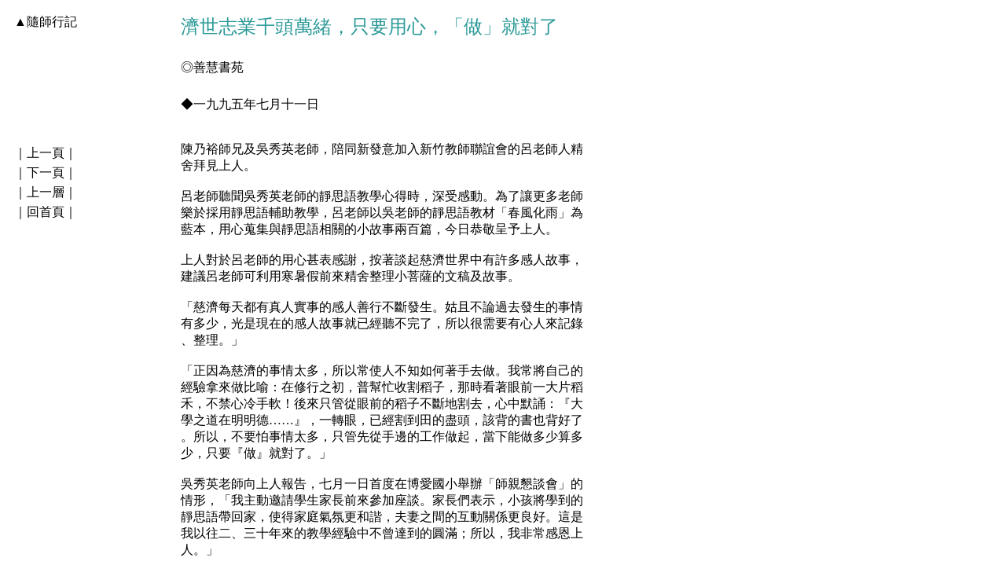

--- FILE ---
content_type: text/html
request_url: https://web.tzuchiculture.org.tw/tpenquart/monthly/345/345c4-8.htm
body_size: 2112
content:
<html>

<head>
<meta http-equiv="Content-Type" content="text/html; charset=big5">
<meta name="GENERATOR" content="Microsoft FrontPage 4.0">
<title>月刊345期</title>
<STYLE>

<!--  .basic { line-height: 18px; font-size: 9pt; }
     .text { line-height: 25px; font-size: 12pt; } 
        A:link          {text-decoration:none;color:#000000}
        A:visited       {text-decoration:none;color:#999933}
        A:active        {text-decoration:none;color:#FF9900}
        A:hover {text-decoration:underline;color:#999933}-->

</STYLE>

</head>

<body>
<div align="center">
  <center>
  <table border="0" width="100%" cellpadding="2">
    <tr>
      <td>
        <table border="0" width="100%">
          <tr>
            <td valign="top">
              <table border="0">
                <tr>
                  <td>▲隨師行記</td>
                </tr>
                <tr>
                  <td height="140"></td>
                </tr>
                <tr>
                  <td>｜<a href="345c4-7.htm">上一頁</a>｜</td>
                </tr>
                <tr>
                  <td>｜<a href="345c4-9.htm">下一頁</a>｜</td>
                </tr>
                <tr>
                  <td>｜<a href="mag345.htm">上一層</a>｜</td>
                </tr>
                <tr>
                  <td>｜<a href="../../default/default.htm">回首頁</a>｜</td>
                </tr>
              </table>
            </td>
            <td valign="top" width="30"></td>
            <td valign="top">
              <div align="left">
                <table border="0">
                  <tr>
                    <td><font face="華康隸書體W7(P)" size="5" color="#2B9998">濟世志業千頭萬緒，只要用心，「做」就對了</font></td>
                  </tr>
                  <tr>
                    <td height="20"></td>
                  </tr>
                  <tr>
                    <td>◎善慧書苑</td>
                  </tr>
                  <tr>
                    <td height="20"></td>
                  </tr>
                  <tr>
                    <td>◆一九九五年七月十一日&nbsp;<br>
                      <br>
                      <br>
                      陳乃裕師兄及吳秀英老師，陪同新發意加入新竹教師聯誼會的呂老師人精<br>
                      舍拜見上人。<br>
                      <br>
                      呂老師聽聞吳秀英老師的靜思語教學心得時，深受感動。為了讓更多老師<br>
                      樂於採用靜思語輔助教學，呂老師以吳老師的靜思語教材「春風化雨」為<br>
                      藍本，用心蒐集與靜思語相關的小故事兩百篇，今日恭敬呈予上人。<br>
                      <br>
                      上人對於呂老師的用心甚表感謝，按著談起慈濟世界中有許多感人故事，<br>
                      建議呂老師可利用寒暑假前來精舍整理小菩薩的文稿及故事。<br>
                      <br>
                      「慈濟每天都有真人實事的感人善行不斷發生。姑且不論過去發生的事情<br>
                      有多少，光是現在的感人故事就已經聽不完了，所以很需要有心人來記錄<br>
                      、整理。」<br>
                      <br>
                      「正因為慈濟的事情太多，所以常使人不知如何著手去做。我常將自己的<br>
                      經驗拿來做比喻：在修行之初，普幫忙收割稻子，那時看著眼前一大片稻<br>
                      禾，不禁心冷手軟！後來只管從眼前的稻子不斷地割去，心中默誦：『大<br>
                      學之道在明明德……』，一轉眼，已經割到田的盡頭，該背的書也背好了<br>
                      。所以，不要怕事情太多，只管先從手邊的工作做起，當下能做多少算多<br>
                      少，只要『做』就對了。」<br>
                      <br>
                      吳秀英老師向上人報告，七月一日首度在博愛國小舉辦「師親懇談會」的<br>
                      情形，「我主動邀請學生家長前來參加座談。家長們表示，小孩將學到的<br>
                      靜思語帶回家，使得家庭氣氛更和諧，夫妻之間的互動關係更良好。這是<br>
                      我以往二、三十年來的教學經驗中不曾達到的圓滿；所以，我非常感恩上<br>
                      人。」<br>
                      <br>
                      陳麗暖師姊從泰國帶回當地會員資料及募集的善款：目前泰國有幾位師兄<br>
                      姊發心推動慈濟精神，陳師姊請示上人，他們應該如何起步。<br>
                      <br>
                      上人表示：「我對泰國慈濟人的期望很高，因為慈濟在泰北有三年扶困計<br>
                      畫，希望你們能趕快把當地會員組織起來，就近關懷泰北難民。」<br>
                      <br>
                      「泰國是小乘佛教國家，多數人只知獨善其身，忽略了關懷民間疾苦。其<br>
                      實，佛陀的教育不只是這樣而已。所以，你們可以引導當地人投入人群，<br>
                      了解世間苦難，學習佛陀慈悲喜捨的精神。」 
                    </td> 
                  </tr> 
                </table> 
              </div> 
            </td> 
          </tr> 
        </table> 
      </td> 
    </tr> 
    <tr> 
      <td></td> 
    </tr> 
  </table> 
  </center> 
</div> 
<script defer src="https://static.cloudflareinsights.com/beacon.min.js/vcd15cbe7772f49c399c6a5babf22c1241717689176015" integrity="sha512-ZpsOmlRQV6y907TI0dKBHq9Md29nnaEIPlkf84rnaERnq6zvWvPUqr2ft8M1aS28oN72PdrCzSjY4U6VaAw1EQ==" data-cf-beacon='{"version":"2024.11.0","token":"f0f742a6598140c5901baf93339ca26b","r":1,"server_timing":{"name":{"cfCacheStatus":true,"cfEdge":true,"cfExtPri":true,"cfL4":true,"cfOrigin":true,"cfSpeedBrain":true},"location_startswith":null}}' crossorigin="anonymous"></script>
</body> 
</html> 
